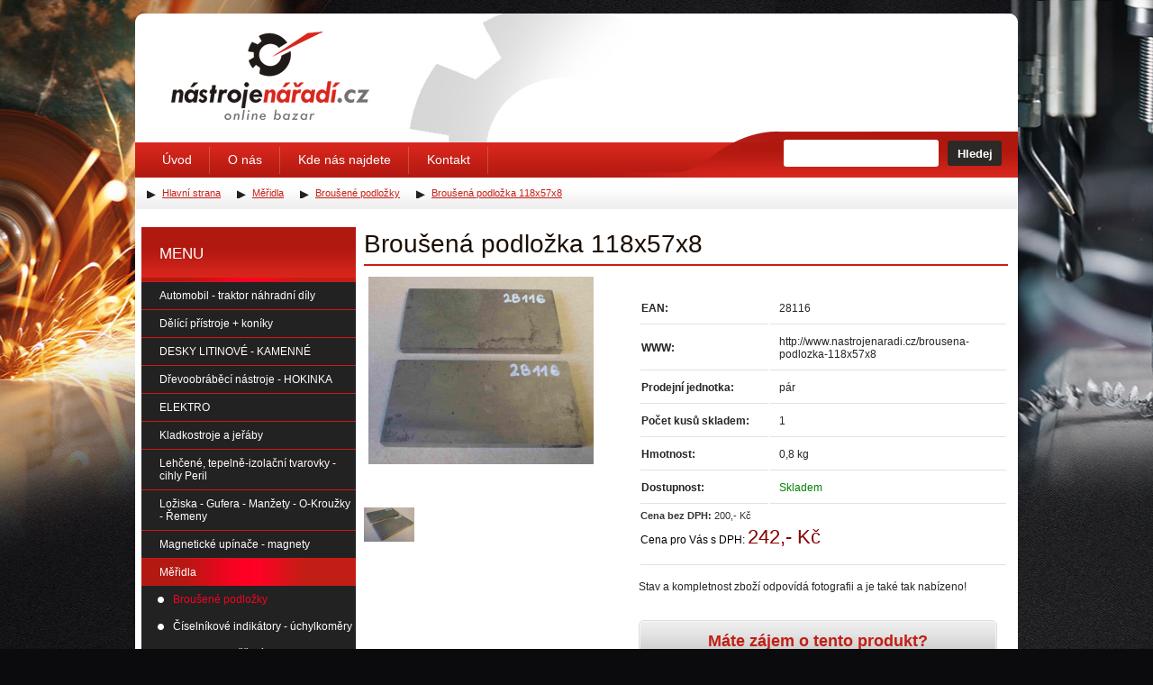

--- FILE ---
content_type: text/html; charset=utf-8
request_url: https://www.nastrojenaradi.cz/brousena-podlozka-118x57x8
body_size: 5976
content:
<!DOCTYPE html PUBLIC "-//W3C//DTD XHTML 1.0 Transitional//EN" "http://www.w3.org/TR/xhtml1/DTD/xhtml1-transitional.dtd">
<html xmlns="http://www.w3.org/1999/xhtml">
  <head>
    <meta http-equiv="Content-Type" content="text/html; charset=utf-8" />
    <title>Broušená podložka 118x57x8 - Nástrojenářadí.cz</title>
    <meta name="Keywords" content="Broušená, podložka, 118x57x8" />
    <meta name="Description" content="" />
    <meta name="author" content="www.mediaenergy.cz" />
    <meta name="robots" content="index,follow" />
    <meta name="googlebot" content="snippet,archive" />
    <link rel="shortcut icon" href="/favicon.ico" type="image/vnd.microsoft.icon" />
    <link href="/css/style.css" rel="stylesheet" type="text/css" media="screen" />
    <link href="/css/print.css" rel="stylesheet" type="text/css" media="print" />
    <script type="text/javascript" src="/js/jquery.js"></script>
    <script type="text/javascript" src="/js/jquery-ui.min.js"></script>
    <link  rel="stylesheet" href="/js/jquery-ui.css" type="text/css" />
    <link rel='stylesheet' id='easy-fancybox.css-css'  href='/css/easy-fancybox.css?ver=1.3.4' type='text/css' media='screen' />
    <script type="text/javascript" src="/js/netteForms.js"></script>
    <script type="text/javascript" src="/components/nette.ajax.js/nette.ajax.js"></script>
    <script type='text/javascript' src='/js/jquery.fancybox-1.3.4.pack.js?ver=1.3.4'></script>
    <script type='text/javascript' src='/js/jquery.easing-1.3.pack.js?ver=1.3'></script>
    <script type='text/javascript' src='/js/jquery.cookie.js'></script>
    <script type="text/javascript" src="/js/front.js"></script>
    <script type='text/javascript' src='/js/js_api.js'></script>
      <script type="text/javascript" src="https://apis.google.com/js/plusone.js"></script>

  </head>
  <body id="brousena-podlozka-118x57x8" class="product">
    <div id="content">
      <div id="header">
        <ul id="current">
          <li>
            <a href="/" title="" class="current"><strong>nastrojenaradi.cz - </strong> Úvodní stránka<span> </span></a>
            <a href="#menu" id="menujump">(Přejít na navigaci)</a>
          </li>
        </ul>
      </div><!-- END #header  -->
      <div id="main"> <!-- START TEXT -->
<div id="snippet--flashes">          <div class="textbox">
          </div>
</div>          <h1>Broušená podložka 118x57x8</h1>

  <div id="prod-top">
    <div id="prod-top-right" class="h2hid">
        <table>
         <tr>
            <th>EAN:</th>
            <td>28116</td>
          </tr>
          <tr>
            <th>WWW:</th>
            <td>http://www.nastrojenaradi.cz/brousena-podlozka-118x57x8</td>
          </tr>
          
              <tr>
                <th>Prodejní jednotka:</th>
                <td>pár</td>
              </tr>
          <tr>
            <th>Počet kusů skladem:</th>
            <td>1</td>
          </tr>
              <tr>
                <th>Hmotnost:</th>
                <td>0,8 kg</td>
              </tr>
           
          <tr>
            <th>Dostupnost:</th>
            <td>
              <span class="skladem green">Skladem</span>
            </td>
          </tr>
          <tr>
            <td colspan="2" class="ceniktd">
              <ul id="cenik">
                  <li class="bezna"><strong>Cena bez DPH:</strong> 200,-&nbsp;Kč</li>
                  <li class="vasecena">Cena pro Vás s DPH: <strong>242,-&nbsp;Kč</strong>
              </ul>
            </td>
          </tr>
        </table>
        <p class="miniclass">Stav a kompletnost zboží odpovídá fotografii a je také tak nabízeno!</p> 
        <a href="/formular.php?url=brousena-podlozka-118x57x8&ean=28116" class="fancybox mateDotaz" >Máte zájem o tento produkt?</a>
        <div id="socsit">
          <div class="floatleft">
            <ul class="priznaks">
                            
              <li class="li3"><strong><a href="javascript:print('')">Vytisknout</a></strong> <span>Vytisknout</span></li>
            </ul>
          </div>
          <div class="floatright">
            <div id="gplus">
              <g:plusone size="medium"></g:plusone>
            </div>
            <div id="face">
              <iframe src="//www.facebook.com/plugins/like.php?href=http%3A%2F%2Fwww.nastrojenaradi.cz/brousena-podlozka-118x57x8&amp;send=false&amp;layout=button_count&amp;width=450&amp;show_faces=false&amp;action=like&amp;colorscheme=light&amp;font&amp;height=21&amp;appId=313085282041865" scrolling="no" frameborder="0" style="border:none; overflow:hidden; width:450px; height:21px;" allowTransparency="true"></iframe>
            </div>
          </div>
        </div>
    </div>
    <div id="prod-top-left" class="h2hid">
      <div class="headgallery" >
          <a id="mainIMGa" class="thickbox" title="Broušená podložka 118x57x8" rel="gallery-0" href="/img/x/166738-0-brousena-podlozka-118x57x8.jpg">
            <img class="img-thumbnail img-responsive" id="mainIMGimg" src="/img/250x250/166738-0-brousena-podlozka-118x57x8" alt="Broušená podložka 118x57x8" title="Broušená podložka 118x57x8" />
          </a>
      </div>
        <div class="miniGale">
              <a id="img184600" rel="gallery-0"  title="Broušená podložka 118x57x8" href="/img/x/184600-0-brousena-podlozka-118x57x8.jpg"><img src="/img/x38/184600-0.jpg" title="{1E4185A9-E60B-4098-8160-444AADAEC439}28116 (2).jpg" alt="Náhled obrázku" /></a>
        </div>
      
    </div>
      <div id="ajaxbox">
        <ul id="topik">
          <li id="liidpopis" class="ajaxli current" onclick="prepinac('idpopis');return false;"><a href="" onclick="prepinac('idpopis');return false;">Popis</a></li>
                  </ul>
        <div id="idpopis" class="podbox-active ajaxdiv">
          <p>
            
<!-- by Texy2! -->
          </p>
        </div>
              </div><!-- END #ajax-box  -->
  </div><!-- END #prod-top  -->
  <script>
      $(document).ready(function() {
        $("#mainIMGimg").click(function(){ 
          $(".fancybox").eq(1).trigger("click");
         });
          $('.podbox').each(function() {
              var html = $(this).html();
              if (html.indexOf('class="error"')!=-1) {
                  prepinac($(this).attr('id'));
                  $('.addCommentForm').show();
                  $('#buttonbox').hide();
              }
          });
      });
    var uri = $(location).attr('href');
    if (uri.indexOf('#')!=-1) {
      var tabId = uri.substr(uri.indexOf('#')+1, 30);
                  if(tabId == 'iddiskuseSubmitted') {
                      tabId = 'iddiskuse';
                      $('#iddiskuse').prepend('<span id="message"> Děkujeme za Váš příspěvek. Jakmile bude schválen a administrátor na Váš dotaz odpoví, budete informován(a) prostřednictví e-mailu a zároveň se příspěvek zobrazí na webových stránkách.</span>');
                  }
      prepinac(tabId);
    }
      function prepinac(id) {
        $(".ajaxli").each( function() {
          $(this).removeClass('current').addClass('nocurrent')
        });
        $(".ajaxdiv").each( function() {
          $(this).removeClass('podbox-active').addClass('podbox')
        });
          $("#"+id).addClass('podbox-active');
          $("#li"+id).addClass('current');
          return false;
      }
  </script>
        
      </div><!-- END #main  -->
      <div id="side">
          <div id="menu-cat">
            <div class="groupsDiv">
              <h2>Menu</h2>
                <ul class="level0">

    <li class="automobil-traktor-nahradni-dily">
    <a href="/automobil-traktor-nahradni-dily" title="Automobil - traktor náhradní díly">
        Automobil - traktor náhradní díly
    </a>
  </li>
    <li class="delici-pristroje-koniky-1">
    <a href="/delici-pristroje-koniky-1" title="Dělící přístroje + koníky">
        Dělící přístroje + koníky
    </a>
  </li>
    <li class="desky-litinove-kamenne">
    <a href="/desky-litinove-kamenne" title="DESKY LITINOVÉ - KAMENNÉ">
        DESKY LITINOVÉ - KAMENNÉ
    </a>
  </li>
    <li class="drevoobrabeci-nastroje-hokinka">
    <a href="/drevoobrabeci-nastroje-hokinka" title="Dřevoobráběcí nástroje - HOKINKA">
        Dřevoobráběcí nástroje - HOKINKA
    </a>
  </li>
    <li class="elektro">
    <a href="/elektro" title="ELEKTRO">
        ELEKTRO
    </a>
  </li>
    <li class="kladkostroje-a-jeraby-1">
    <a href="/kladkostroje-a-jeraby-1" title="Kladkostroje a jeřáby">
        Kladkostroje a jeřáby
    </a>
  </li>
    <li class="lehcene-tepelne-izolacni-tvarovky-cihly-peril">
    <a href="/lehcene-tepelne-izolacni-tvarovky-cihly-peril" title="Lehčené, tepelně-izolační tvarovky - cihly Peril">
        Lehčené, tepelně-izolační tvarovky - cihly Peril
    </a>
  </li>
    <li class="loziska-gufera-manzety-o-krouzky-remeny">
    <a href="/loziska-gufera-manzety-o-krouzky-remeny" title="Ložiska - Gufera - Manžety - O-Kroužky - Řemeny">
        Ložiska - Gufera - Manžety - O-Kroužky - Řemeny
    </a>
  </li>
    <li class="magneticke-upinace-magnety">
    <a href="/magneticke-upinace-magnety" title="Magnetické upínače - magnety">
        Magnetické upínače - magnety
    </a>
  </li>
    <li class="ancestor meridla">
    <a href="/meridla" title="Měřidla">
        Měřidla
    </a>
      <ul class="level10">

    <li class="ancestor current brousene-podlozky">
    <a href="/brousene-podlozky" title="Broušené podložky">
        Broušené podložky
    </a>
      <ul class="level12">

      </ul>
  </li>
    <li class="ciselnikove-indikatory-uchylkomery">
    <a href="/ciselnikove-indikatory-uchylkomery" title="Číselníkové indikátory - úchylkoměry">
        Číselníkové indikátory - úchylkoměry
    </a>
  </li>
    <li class="doteky-pro-mereni-a-sondy">
    <a href="/doteky-pro-mereni-a-sondy" title="Doteky pro měření a sondy">
        Doteky pro měření a sondy
    </a>
  </li>
    <li class="drsnomery-a-vzorkovnice-drsnosti">
    <a href="/drsnomery-a-vzorkovnice-drsnosti" title="Drsnoměry a vzorkovnice drsnosti">
        Drsnoměry a vzorkovnice drsnosti
    </a>
  </li>
    <li class="elektro-meridla">
    <a href="/elektro-meridla" title="Elektro měřidla">
        Elektro měřidla
    </a>
  </li>
    <li class="hmatadla-a-kruzidla">
    <a href="/hmatadla-a-kruzidla" title="Hmatadla a kružidla">
        Hmatadla a kružidla
    </a>
  </li>
    <li class="hrotove-pristroje-kontrolni">
    <a href="/hrotove-pristroje-kontrolni" title="Hrotové přístroje - kontrolní ">
        Hrotové přístroje - kontrolní 
    </a>
  </li>
    <li class="kalibry-valeckove-kuzelove-zavitove">
    <a href="/kalibry-valeckove-kuzelove-zavitove" title="Kalibry válečkové, kuželové, závitové">
        Kalibry válečkové, kuželové, závitové
    </a>
  </li>
    <li class="merici-pristroje-na-ozubeni-a-zavity">
    <a href="/merici-pristroje-na-ozubeni-a-zavity" title="Měřící přístroje na ozubení a závity">
        Měřící přístroje na ozubení a závity
    </a>
  </li>
    <li class="meridla-na-dutiny-a-otvory">
    <a href="/meridla-na-dutiny-a-otvory" title="Měřidla na dutiny a otvory">
        Měřidla na dutiny a otvory
    </a>
  </li>
    <li class="meridla-ostatni">
    <a href="/meridla-ostatni" title="Měřidla ostatní">
        Měřidla ostatní
    </a>
  </li>
    <li class="merky-a-sablony">
    <a href="/merky-a-sablony" title="Měrky a šablony">
        Měrky a šablony
    </a>
  </li>
    <li class="merne-valce-a-trny">
    <a href="/merne-valce-a-trny" title="Měrné válce a trny">
        Měrné válce a trny
    </a>
  </li>
    <li class="mikrometricka-meridla">
    <a href="/mikrometricka-meridla" title="Mikrometrická měřidla">
        Mikrometrická měřidla
    </a>
  </li>
    <li class="mikroskopy">
    <a href="/mikroskopy" title="Mikroskopy">
        Mikroskopy
    </a>
  </li>
    <li class="odmerovani">
    <a href="/odmerovani" title="Odměřování">
        Odměřování
    </a>
  </li>
    <li class="pasametry">
    <a href="/pasametry" title="Pasametry">
        Pasametry
    </a>
  </li>
    <li class="podperky-univerzalni">
    <a href="/podperky-univerzalni" title="Podpěrky univerzální">
        Podpěrky univerzální
    </a>
  </li>
    <li class="posuvna-meridla">
    <a href="/posuvna-meridla" title="Posuvná měřidla">
        Posuvná měřidla
    </a>
  </li>
    <li class="pravitka">
    <a href="/pravitka" title="Pravítka">
        Pravítka
    </a>
  </li>
    <li class="rysovaci-podlozky">
    <a href="/rysovaci-podlozky" title="Rýsovací podložky">
        Rýsovací podložky
    </a>
  </li>
    <li class="sady-zakladnich-merek-johansonky">
    <a href="/sady-zakladnich-merek-johansonky" title="Sady základních měrek - Johansonky">
        Sady základních měrek - Johansonky
    </a>
  </li>
    <li class="sinusova-pravitka">
    <a href="/sinusova-pravitka" title="Sinusová pravítka">
        Sinusová pravítka
    </a>
  </li>
    <li class="stojanky">
    <a href="/stojanky" title="Stojánky">
        Stojánky
    </a>
  </li>
    <li class="teplomery">
    <a href="/teplomery" title="Teploměry">
        Teploměry
    </a>
  </li>
    <li class="tloustkomery">
    <a href="/tloustkomery" title="Tloušťkoměry">
        Tloušťkoměry
    </a>
  </li>
    <li class="tvrdomery">
    <a href="/tvrdomery" title="Tvrdoměry">
        Tvrdoměry
    </a>
  </li>
    <li class="uhelniky-a-uhlomery">
    <a href="/uhelniky-a-uhlomery" title="Úhelníky a Úhloměry">
        Úhelníky a Úhloměry
    </a>
  </li>
    <li class="vodovahy">
    <a href="/vodovahy" title="Vodováhy">
        Vodováhy
    </a>
  </li>
    <li class="last vyskomery-a-nadrhy">
    <a href="/vyskomery-a-nadrhy" title="Výškoměry a nádrhy">
        Výškoměry a nádrhy
    </a>
  </li>
      </ul>
  </li>
    <li class="mismas">
    <a href="/mismas" title="MIŠMAŠ">
        MIŠMAŠ
    </a>
  </li>
    <li class="nahradni-dily">
    <a href="/nahradni-dily" title="Náhradní díly">
        Náhradní díly
    </a>
  </li>
    <li class="nastroje-pro-brouseni-1">
    <a href="/nastroje-pro-brouseni-1" title="Nástroje pro broušení">
        Nástroje pro broušení
    </a>
  </li>
    <li class="nastroje-pro-deleni-1">
    <a href="/nastroje-pro-deleni-1" title="Nástroje pro dělení">
        Nástroje pro dělení
    </a>
  </li>
    <li class="nastroje-pro-frezovani-1">
    <a href="/nastroje-pro-frezovani-1" title="Nástroje pro frézování">
        Nástroje pro frézování
    </a>
  </li>
    <li class="nastroje-pro-lisovani-1">
    <a href="/nastroje-pro-lisovani-1" title="Nástroje pro lisování">
        Nástroje pro lisování
    </a>
  </li>
    <li class="nastroje-pro-obrabeni-otvoru-1">
    <a href="/nastroje-pro-obrabeni-otvoru-1" title="Nástroje pro obrábění otvorů">
        Nástroje pro obrábění otvorů
    </a>
  </li>
    <li class="nastroje-pro-rezani-zavitu-1">
    <a href="/nastroje-pro-rezani-zavitu-1" title="Nástroje pro řezání závitů">
        Nástroje pro řezání závitů
    </a>
  </li>
    <li class="nastroje-pro-soustruzeni-1">
    <a href="/nastroje-pro-soustruzeni-1" title="Nástroje pro soustružení">
        Nástroje pro soustružení
    </a>
  </li>
    <li class="ostatni">
    <a href="/ostatni" title="Ostatní">
        Ostatní
    </a>
  </li>
    <li class="otocne-stoly-1">
    <a href="/otocne-stoly-1" title="Otočné stoly">
        Otočné stoly
    </a>
  </li>
    <li class="pouzite-stroje-1">
    <a href="/pouzite-stroje-1" title="Použité stroje">
        Použité stroje
    </a>
  </li>
    <li class="prislusenstvi-brusky">
    <a href="/prislusenstvi-brusky" title="Příslušenství - brusky">
        Příslušenství - brusky
    </a>
  </li>
    <li class="prislusenstvi-frezky">
    <a href="/prislusenstvi-frezky" title="Příslušenství - frézky">
        Příslušenství - frézky
    </a>
  </li>
    <li class="prislusenstvi-horizontalni-vyvrtavacky">
    <a href="/prislusenstvi-horizontalni-vyvrtavacky" title="Příslušenství - horizontální vyvrtávačky">
        Příslušenství - horizontální vyvrtávačky
    </a>
  </li>
    <li class="prislusenstvi-karusely">
    <a href="/prislusenstvi-karusely" title="Příslušenství - karusely">
        Příslušenství - karusely
    </a>
  </li>
    <li class="prislusenstvi-lisy">
    <a href="/prislusenstvi-lisy" title="Příslušenství - lisy">
        Příslušenství - lisy
    </a>
  </li>
    <li class="prislusenstvi-nuzky">
    <a href="/prislusenstvi-nuzky" title="Příslušenství - nůžky">
        Příslušenství - nůžky
    </a>
  </li>
    <li class="prislusenstvi-ohybacky">
    <a href="/prislusenstvi-ohybacky" title="Příslušenství - ohýbačky">
        Příslušenství - ohýbačky
    </a>
  </li>
    <li class="prislusenstvi-soustruhy">
    <a href="/prislusenstvi-soustruhy" title="Příslušenství - soustruhy">
        Příslušenství - soustruhy
    </a>
  </li>
    <li class="rucni-naradi">
    <a href="/rucni-naradi" title="Ruční nářadí">
        Ruční nářadí
    </a>
  </li>
    <li class="spojovaci-material">
    <a href="/spojovaci-material" title="Spojovací materiál">
        Spojovací materiál
    </a>
  </li>
    <li class="sveraky-1">
    <a href="/sveraky-1" title="Svěráky">
        Svěráky
    </a>
  </li>
    <li class="upinaci-kostky-stoly-a-rybiny">
    <a href="/upinaci-kostky-stoly-a-rybiny" title="Upínací kostky, stoly a rybiny">
        Upínací kostky, stoly a rybiny
    </a>
  </li>
    <li class="upinaci-naradi-drzaky-nastroju">
    <a href="/upinaci-naradi-drzaky-nastroju" title="Upínací nářadí - Držáky nástrojů">
        Upínací nářadí - Držáky nástrojů
    </a>
  </li>
    <li class="upinaci-naradi-frezovaci-trny">
    <a href="/upinaci-naradi-frezovaci-trny" title="Upínací nářadí - Frézovací trny">
        Upínací nářadí - Frézovací trny
    </a>
  </li>
    <li class="upinaci-naradi-klestinove-upinace-a-klestiny">
    <a href="/upinaci-naradi-klestinove-upinace-a-klestiny" title="Upínací nářadí - Kleštinové upínače a kleštiny">
        Upínací nářadí - Kleštinové upínače a kleštiny
    </a>
  </li>
    <li class="upinaci-naradi-redukcni-pouzdra">
    <a href="/upinaci-naradi-redukcni-pouzdra" title="Upínací nářadí - Redukční pouzdra">
        Upínací nářadí - Redukční pouzdra
    </a>
  </li>
    <li class="upinaci-naradi-rychloupinaci-hlavy-vlozky">
    <a href="/upinaci-naradi-rychloupinaci-hlavy-vlozky" title="Upínací nářadí - Rychloupínací hlavy+ vložky">
        Upínací nářadí - Rychloupínací hlavy+ vložky
    </a>
  </li>
    <li class="upinaci-naradi-soustruznicke-trny">
    <a href="/upinaci-naradi-soustruznicke-trny" title="Upínací nářadí - Soustružnické trny">
        Upínací nářadí - Soustružnické trny
    </a>
  </li>
    <li class="upinaci-naradi-unaseci-srdce">
    <a href="/upinaci-naradi-unaseci-srdce" title="Upínací nářadí - Unášecí srdce">
        Upínací nářadí - Unášecí srdce
    </a>
  </li>
    <li class="upinaci-naradi-upinaci-hroty">
    <a href="/upinaci-naradi-upinaci-hroty" title="Upínací nářadí - Upínací hroty">
        Upínací nářadí - Upínací hroty
    </a>
  </li>
    <li class="upinaci-naradi-upinaci-pouzdra">
    <a href="/upinaci-naradi-upinaci-pouzdra" title="Upínací nářadí - Upínací pouzdra">
        Upínací nářadí - Upínací pouzdra
    </a>
  </li>
    <li class="upinaci-naradi-upinky">
    <a href="/upinaci-naradi-upinky" title="Upínací nářadí - Upínky">
        Upínací nářadí - Upínky
    </a>
  </li>
    <li class="upinaci-naradi-vrtackova-sklicidla">
    <a href="/upinaci-naradi-vrtackova-sklicidla" title="Upínací nářadí - Vrtačková sklíčidla">
        Upínací nářadí - Vrtačková sklíčidla
    </a>
  </li>
    <li class="upinaci-naradi-vyvrtavaci-hlavy">
    <a href="/upinaci-naradi-vyvrtavaci-hlavy" title="Upínací nářadí - Vyvrtávací hlavy">
        Upínací nářadí - Vyvrtávací hlavy
    </a>
  </li>
    <li class="upinaci-naradi-vyvrtavaci-tyce">
    <a href="/upinaci-naradi-vyvrtavaci-tyce" title="Upínací nářadí - Vyvrtávací tyče">
        Upínací nářadí - Vyvrtávací tyče
    </a>
  </li>
    <li class="upinaci-uhelniky">
    <a href="/upinaci-uhelniky" title="Upínací úhelníky">
        Upínací úhelníky
    </a>
  </li>
    <li class="last vybaveni-provozoven">
    <a href="/vybaveni-provozoven" title="Vybavení provozoven">
        Vybavení provozoven
    </a>
  </li>
                </ul>
            </div>
                       </ul>
          </div><!-- END #menu  -->
        <div class="bannerBox">
          <a href="http://www.strojesvoboda.cz" target="_blank"><img src="/css/images/strojesvoboda.jpg" alt="Stroje Svoboda s.r.o. - největší obchod se strojním vybavením v ČR" /></a>
        </div>
      </div><!-- END #side  -->
      
          <div id="menu-main-top" class="h2hidstrong">
            <h2><strong>Naše služby pro zákazníky nastrojenaradi.cz</strong></h2>
            <ul>
              <li class="it0"><a title="Úvodní stránka" href="/">Úvod</a></li>
              <li class="it1 o-nas"><a title="O nás" href="/o-nas">O nás</a></li>
                           <li class="it3 kde-nas-najdete"><a title="Kde nás najdete" href="/kde-nas-najdete">Kde nás najdete</a></li>
              <li class="it4 kontakt"><a title="" href="/kontakt">Kontakt</a></li>
            </ul>
          </div><!-- END #menu-main-top  -->
        <div id="searchbox">
<form action="/brousena-podlozka-118x57x8?do=searchForm-submit" method="post" id="frm-searchForm">            <label for="frmsearchForm-search">Vyhledávání na webu:</label>
<input type="text" class="search" data-autocomplete-url="/front.homepage/search" data-nette-rules="{op:':filled',msg:'Položka Vyhledat je povinná.'}" name="search" id="frmsearchForm-search" required="required" value="" />            <button type="submit"><strong>Hledej</strong></button>
<div><!--[if IE]><input type=IEbug disabled style="display:none"><![endif]--></div>
</form>
        </div><!-- END #searchbox  -->
               <div class="breadcrumb h2hid">
  <ul>
    <li class="home">
	    <a href="
          /
">
                    Hlavní strana
            </a>
        </li>
    <li>
	    <a href="
            /meridla
        ">
                    Měřidla
            </a>
        </li>
    <li>
	    <a href="
            /brousene-podlozky
        ">
                    Broušené podložky
            </a>
        </li>
        <li>
          <a href="/brousena-podlozka-118x57x8">
              Broušená podložka 118x57x8
          </a>
        </li>
    </ul>
</div>
      <div id="footer">
        <div id="menu1">
          
        </div>
        <p id="copyright">
          &copy; 2026 nastrojenaradi.cz  - Váš online bazar nářadí
          <br /><br />
           <span id="copy"><a href="http://www.mediaenergy.cz/e-shopy" target="_blank">SEO a e-shop</a> by </span>
           <a href="http://www.mediaenergy.cz/e-shopy" target="_blank" class="logomedia">MEDIA ENERGY s.r.o.</a></p>
        </p>
      </div> <!-- END #footer  -->
    </div> <!-- END #content  -->
      <div class="hidden">
        <script type="text/javascript">
          var _gaq = _gaq || [];
          _gaq.push(['_setAccount', 'UA-46204290-1']);
          _gaq.push(['_trackPageview']);
          
          (function() {
            var ga = document.createElement('script'); ga.type = 'text/javascript'; ga.async = true;
            ga.src = ('https:' == document.location.protocol ? 'https://ssl' : 'http://www') + '.google-analytics.com/ga.js';
            var s = document.getElementsByTagName('script')[0]; s.parentNode.insertBefore(ga, s);
          })();
        </script>
      </div>
  </body>
</html>

--- FILE ---
content_type: text/html; charset=utf-8
request_url: https://accounts.google.com/o/oauth2/postmessageRelay?parent=https%3A%2F%2Fwww.nastrojenaradi.cz&jsh=m%3B%2F_%2Fscs%2Fabc-static%2F_%2Fjs%2Fk%3Dgapi.lb.en.OE6tiwO4KJo.O%2Fd%3D1%2Frs%3DAHpOoo_Itz6IAL6GO-n8kgAepm47TBsg1Q%2Fm%3D__features__
body_size: 163
content:
<!DOCTYPE html><html><head><title></title><meta http-equiv="content-type" content="text/html; charset=utf-8"><meta http-equiv="X-UA-Compatible" content="IE=edge"><meta name="viewport" content="width=device-width, initial-scale=1, minimum-scale=1, maximum-scale=1, user-scalable=0"><script src='https://ssl.gstatic.com/accounts/o/2580342461-postmessagerelay.js' nonce="C3HBy4iyXKRP2_v3YLb2Mw"></script></head><body><script type="text/javascript" src="https://apis.google.com/js/rpc:shindig_random.js?onload=init" nonce="C3HBy4iyXKRP2_v3YLb2Mw"></script></body></html>